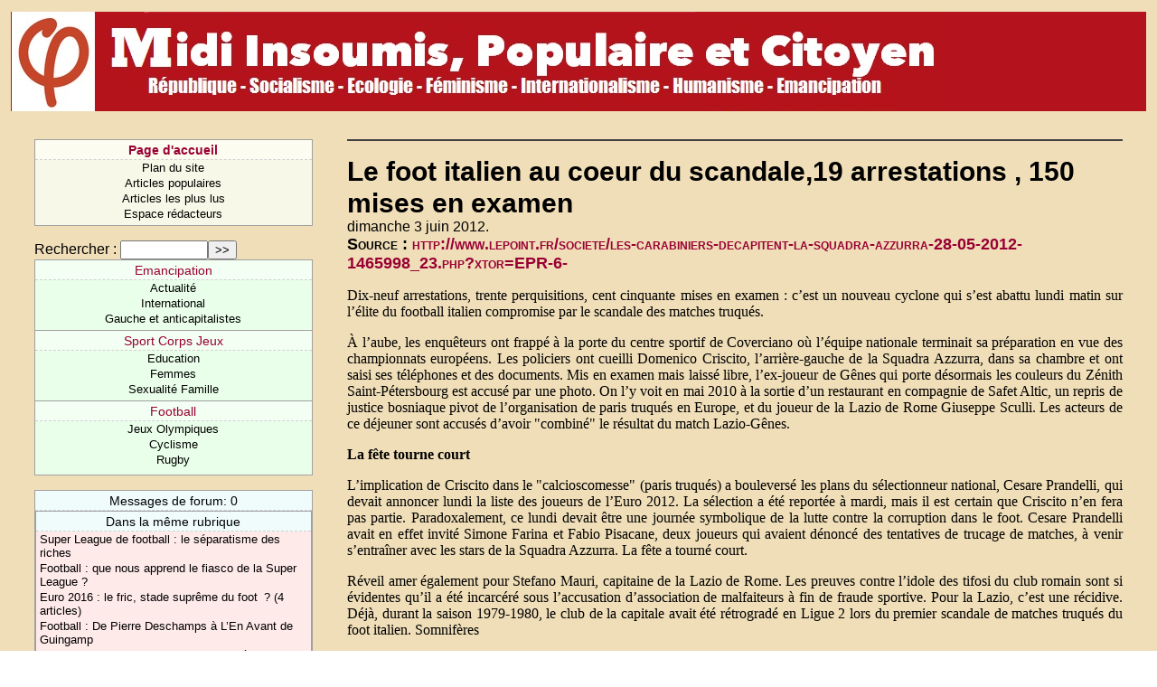

--- FILE ---
content_type: text/html; charset=iso-8859-1
request_url: https://www.gauchemip.org/spip.php?article18983
body_size: 4135
content:
<!DOCTYPE HTML PUBLIC "-//W3C//DTD HTML 4.01 Transitional//EN" "http://www.w3.org/TR/html4/loose.dtd">


<html lang="fr">
<head>
<title>Le foot italien au coeur du scandale,19 arrestations , 150 mises en examen </title>
<meta http-equiv="Content-Type" content="text/html; charset=iso-8859-1">

<!-- Ceci est la feuille de style par defaut pour les types internes a SPIP -->
<link rel="stylesheet" href="spip_style.css" type="text/css">

<!-- Les feuilles de style specifiques aux presents squelettes -->
<link rel="stylesheet" href="typographie.css" type="text/css">

<!-- media="..." permet de ne pas utiliser ce style sous Netscape 4 (sinon plantage) -->
<link rel="stylesheet" href="habillage.css" type="text/css" media="projection, screen, tv">
<!-- media="print" permet d'utiliser cette feuille de style quand vous imprimez depuis votre navigateur -->
<link rel="stylesheet" href="impression.css" type="text/css" media="print">

<!-- Feuille de style PRS -->
<link rel="stylesheet" href="prs/prs.css" type="text/css">


</head>

<body bgcolor="white" dir="ltr">

<table border=0 height=110 width="100%">
	<tr width="100%" height=110>
		<td width="100%" class="bandeau"><img valign="top" src="prs/skin/bando.jpg"></td>
	</tr>
</table>

<div id="navigation">

<h1 class="structure">Navigation</h1>

<!-- Menu de navigation general -->

<!-- Menu de navigation general -->  <div class="menu"> <ul class="general"> 	<li class="menu-titre"> 	<a href="http://www.gauchemip.org" title="Parti de Gauche - Midi Pyrénées"><b>Page d'accueil</b></a> 	</li> 	<li class="menu-item"> 	<a href="spip.php?page=plan">Plan du site</a> 	</li> 	<li class="menu-item"> 	<a href="spip.php?page=resume" title="Articles les plus populaires">Articles populaires</a> 	</li> 	<li class="menu-item"> 	<a href="spip.php?page=topvisites" title="Articles les plus lus">Articles les plus lus</a> 	</li> <li class="menu-item"> 	<a href="ecrire/">Espace rédacteurs</a> 	</li> </ul> </div>

<!-- Formulaire de recherche -->

<div class="formulaire_spip formulaire_recherche" id="formulaire_recherche">
<form action="https://www.gauchemip.org/spip.php?page=recherche" method="get"><div>
	<input name="page" value="recherche" type="hidden" />
	
	<label for="recherche">Rechercher&nbsp;:</label>
	<input type="text" class="text" size="10" name="recherche" id="recherche" accesskey="4" /><input type="submit" class="submit" value="&gt;&gt;" title="Rechercher" />
</div></form>
</div>


<!-- Menu de navigation rubriques -->


<div class="menu">
<ol class="rubriques">

<li>
<div class="menu-titre"><a href="spip.php?rubrique98" >Emancipation </a></div>

	<ul class="menu-liste">

	<li class="menu-item"><a href="spip.php?rubrique1546" >  Actualité </a></li>

	<li class="menu-item"><a href="spip.php?rubrique149" >International</a></li>

	<li class="menu-item"><a href="spip.php?rubrique154" >  Gauche et anticapitalistes</a></li>

	</ul>

</li>

<li>
<div class="menu-titre"><a href="spip.php?rubrique115" >Sport Corps Jeux</a></div>

	<ul class="menu-liste">

	<li class="menu-item"><a href="spip.php?rubrique1679" >Education</a></li>

	<li class="menu-item"><a href="spip.php?rubrique172" >Femmes </a></li>

	<li class="menu-item"><a href="spip.php?rubrique349" >Sexualité Famille</a></li>

	</ul>

</li>

<li>
<div class="menu-titre"><a href="spip.php?rubrique1302" >Football</a></div>

	<ul class="menu-liste">

	<li class="menu-item"><a href="spip.php?rubrique1303" >Jeux Olympiques</a></li>

	<li class="menu-item"><a href="spip.php?rubrique1301" >Cyclisme</a></li>

	<li class="menu-item"><a href="spip.php?rubrique3009" >Rugby</a></li>

	</ul>

</li>

</ol>
</div>



<!-- Liens des forums -->

<div class="menu" title="Derniers commentaires">

<h1 class="structure">Derniers commentaires</h1>

<ul class="forums">

<li class="menu-titre">Messages de forum: 0</li>




	<!-- Articles dans la meme rubrique -->

	

	<div class="menu">
	<div class="breves">
		<h2 class="structure">Dans la m&ecirc;me rubrique</h2>
		<div class="menu-titre">
		Dans la m&ecirc;me rubrique
		</div>
		<ul>
	
		<li class="menu-item">
		<a href="spip.php?article39429" >Super League de football&nbsp;: le séparatisme des riches</a>
		</li>
	
		<li class="menu-item">
		<a href="spip.php?article39482" >Football&nbsp;: que nous apprend le fiasco de la Super League&nbsp;?</a>
		</li>
	
		<li class="menu-item">
		<a href="spip.php?article16611" >Euro 2016&nbsp;: le fric, stade suprême du foot&#8201;&nbsp;? (4 articles)</a>
		</li>
	
		<li class="menu-item">
		<a href="spip.php?article34900" title=" 30 juin 1873 Naissance de Pierre Deschamps"> Football&nbsp;: De Pierre Deschamps à L&#8217;En Avant de Guingamp </a>
		</li>
	
		<li class="menu-item">
		<a href="spip.php?article40011" >FOOTBALL Attaques racistes contre l&#8217;équipe d&#8217;Angleterre&nbsp;: l&#8217;extrême droite se déchaîne</a>
		</li>
	
		<li class="menu-item">
		<a href="spip.php?article43396" >France/Maroc&nbsp;: toute la rédaction de CNEWS ridiculisée en 4 minutes par Yann Barthès</a>
		</li>
	
		<li class="menu-item">
		<a href="spip.php?article36743" >Football&nbsp;: Manchester City sanctionné par l&#8217;UEFA</a>
		</li>
	
		<li class="menu-item">
		<a href="spip.php?article16569" >L&#8217;équipe de France de football féminin marque un point contre le machisme sportif</a>
		</li>
	
		</ul>
	</div>
	</div>

	

	<!-- Auteurs de l'article -->

	

	



</div>
</div>


<!-- Une : derniers articles publies -->

<div class="contenu" id="principal">

<div class="cartouche">


<h1 class="titre-texte">Le foot italien au coeur du scandale,19 arrestations , 150 mises en examen </h1>

dimanche 3 juin 2012.
<div class="surtitre">Source : <a href="http://www.lepoint.fr/societe/les-carabiniers-decapitent-la-squadra-azzurra-28-05-2012-1465998_23.php?xtor=EPR-6-">http://www.lepoint.fr/societe/les-carabiniers-decapitent-la-squadra-azzurra-28-05-2012-1465998_23.php?xtor=EPR-6-</a></div>
</div>
<div style="line-height: 0em">&nbsp;</div><!-- Bug Mozilla http://bugzilla.mozilla.org/show_bug.cgi?id=200510 -->





<div class="texte"><p>Dix-neuf arrestations, trente perquisitions, cent cinquante mises en examen&nbsp;: c&#8217;est un nouveau cyclone qui s&#8217;est abattu lundi matin sur l&#8217;élite du football italien compromise par le scandale des matches truqués.</p>

<p>À l&#8217;aube, les enquêteurs ont frappé à la porte du centre sportif de Coverciano où l&#8217;équipe nationale terminait sa préparation en vue des championnats européens. Les policiers ont cueilli Domenico Criscito, l&#8217;arrière-gauche de la Squadra Azzurra, dans sa chambre et ont saisi ses téléphones et des documents. Mis en examen mais laissé libre, l&#8217;ex-joueur de Gênes qui porte désormais les couleurs du Zénith Saint-Pétersbourg est accusé par une photo. On l&#8217;y voit en mai 2010 à la sortie d&#8217;un restaurant en compagnie de Safet Altic, un repris de justice bosniaque pivot de l&#8217;organisation de paris truqués en Europe, et du joueur de la Lazio de Rome Giuseppe Sculli. Les acteurs de ce déjeuner sont accusés d&#8217;avoir "combiné" le résultat du match Lazio-Gênes.</p>

<p><strong>La fête tourne court</strong></p>

<p>L&#8217;implication de Criscito dans le "calcioscomesse" (paris truqués) a bouleversé les plans du sélectionneur national, Cesare Prandelli, qui devait annoncer lundi la liste des joueurs de l&#8217;Euro 2012. La sélection a été reportée à mardi, mais il est certain que Criscito n&#8217;en fera pas partie. Paradoxalement, ce lundi devait être une journée symbolique de la lutte contre la corruption dans le foot. Cesare Prandelli avait en effet invité Simone Farina et Fabio Pisacane, deux joueurs qui avaient dénoncé des tentatives de trucage de matches, à venir s&#8217;entraîner avec les stars de la Squadra Azzurra. La fête a tourné court.</p>

<p>Réveil amer également pour Stefano Mauri, capitaine de la Lazio de Rome. Les preuves contre l&#8217;idole des tifosi du club romain sont si évidentes qu&#8217;il a été incarcéré sous l&#8217;accusation d&#8217;association de malfaiteurs à fin de fraude sportive. Pour la Lazio, c&#8217;est une récidive. Déjà, durant la saison 1979-1980, le club de la capitale avait été rétrogradé en Ligue 2 lors du premier scandale de matches truqués du foot italien. Somnifères</p>

<p>À Turin, c&#8217;est chez Antonio Conte, l&#8217;entraîneur de la prestigieuse Juventus, vainqueur du dernier championnat, que les enquêteurs ont débarqué. Conte est mis en examen pour des combines qu&#8217;il aurait organisées alors qu&#8217;il était entraîneur de l&#8217;équipe de Sienne. Il nie toute responsabilité, mais la Juventus s&#8217;est déjà mise à la recherche d&#8217;un remplaçant. Les tifosi de la Juve parient sur l&#8217;arrivée de "Pep" Guardiola, le magicien du Barcelone AC, à Turin.</p>

<p>L&#8217;enquête a commencé en 2010 à la suite d&#8217;un rocambolesque match entre Crémone et Pagani au cours duquel les joueurs de Crémone avaient été drogués avec des somnifères. Les magistrats ont établi que le cerveau financier qui parie des millions d&#8217;euros sur les matches combinés à l&#8217;avance est un Chinois vivant à Singapour. Des complices albanais, serbes ou hongrois transportent les fonds et des intermédiaires italiens s&#8217;assurent la complicité des joueurs. Des gloires du foot italien, comme Beppe Signori ou Christiano Doni, étaient tombées dans les mailles de l&#8217;enquête au début de l&#8217;année.</p>

<p>Seule consolation pour les supporteurs italiens à seulement dix jours du coup d&#8217;envoi de l&#8217;Euro 2012&nbsp;: en 2006, alors qu&#8217;elle était déjà en plein scandale de corruption, l&#8217;Italie avait emporté la Coupe du monde.</p>

<p>De notre correspondant à Rome, Dominique Dunglas</p></div>





<br>


<!-- Signatures petition -->


<div class="signatures-titre">Signatures: 0</div>

<table class="signatures">
<thead class="structure">
<tr>
	<td>Date</td>
	<td>Nom</td>
	<td>Message</td>
</tr>
</thead>
<tbody>




<!-- Forums -->

<div class="forum-repondre"><B><A  HREF="forum.php3?id_article=18983">R&eacute;pondre &agrave; cet article</A></B></div>
<br>

<h1 class="structure">Forum</h1>



</div>

<script type="text/javascript">
var gaJsHost = (("https:" == document.location.protocol) ? "https://ssl." : "http://www.");
document.write(unescape("%3Cscript src='" + gaJsHost + "google-analytics.com/ga.js' type='text/javascript'%3E%3C/script%3E"));
</script>
<script type="text/javascript">
try {
var pageTracker = _gat._getTracker("UA-246746-4");
pageTracker._trackPageview();
} catch(err) {}</script>
</body>
</html>



